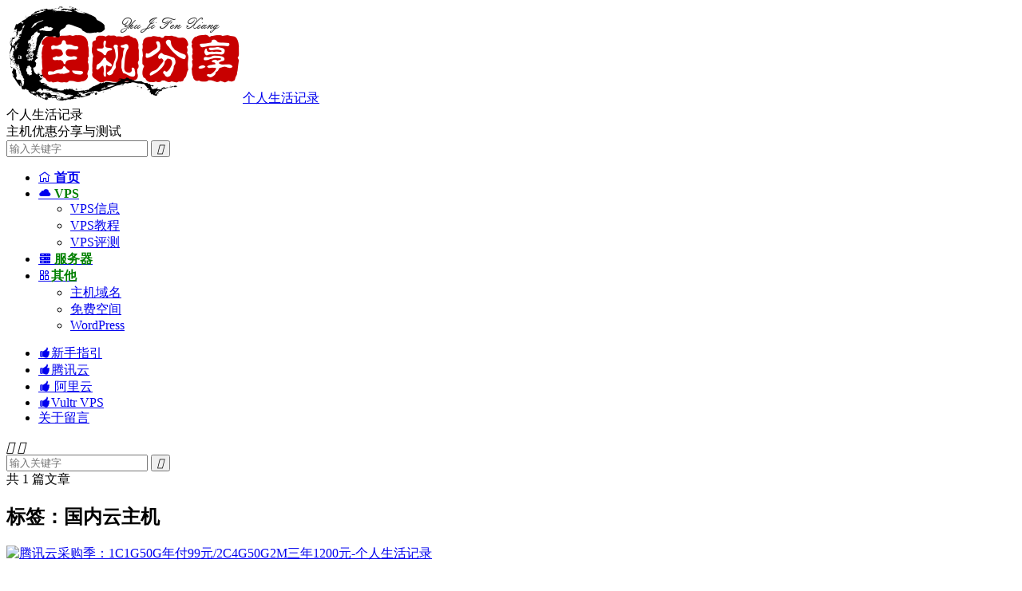

--- FILE ---
content_type: text/html; charset=UTF-8
request_url: https://www.zrblog.com/tag/%E5%9B%BD%E5%86%85%E4%BA%91%E4%B8%BB%E6%9C%BA
body_size: 8402
content:
<!DOCTYPE HTML>
<html lang="zh-CN" >
<head>
<meta charset="UTF-8">
<meta http-equiv="X-UA-Compatible" content="IE=edge">
<meta name="viewport" content="width=device-width, initial-scale=1.0">
<meta name="apple-mobile-web-app-title" content="个人生活记录">
<meta http-equiv="Cache-Control" content="no-siteapp">
<title>国内云主机-个人生活记录</title>
<meta name='robots' content='max-image-preview:large' />
<link rel='dns-prefetch' href='//www.zrblog.com' />
<style id='wp-img-auto-sizes-contain-inline-css' type='text/css'>
img:is([sizes=auto i],[sizes^="auto," i]){contain-intrinsic-size:3000px 1500px}
/*# sourceURL=wp-img-auto-sizes-contain-inline-css */
</style>
<style id='wp-block-library-inline-css' type='text/css'>
:root{--wp-block-synced-color:#7a00df;--wp-block-synced-color--rgb:122,0,223;--wp-bound-block-color:var(--wp-block-synced-color);--wp-editor-canvas-background:#ddd;--wp-admin-theme-color:#007cba;--wp-admin-theme-color--rgb:0,124,186;--wp-admin-theme-color-darker-10:#006ba1;--wp-admin-theme-color-darker-10--rgb:0,107,160.5;--wp-admin-theme-color-darker-20:#005a87;--wp-admin-theme-color-darker-20--rgb:0,90,135;--wp-admin-border-width-focus:2px}@media (min-resolution:192dpi){:root{--wp-admin-border-width-focus:1.5px}}.wp-element-button{cursor:pointer}:root .has-very-light-gray-background-color{background-color:#eee}:root .has-very-dark-gray-background-color{background-color:#313131}:root .has-very-light-gray-color{color:#eee}:root .has-very-dark-gray-color{color:#313131}:root .has-vivid-green-cyan-to-vivid-cyan-blue-gradient-background{background:linear-gradient(135deg,#00d084,#0693e3)}:root .has-purple-crush-gradient-background{background:linear-gradient(135deg,#34e2e4,#4721fb 50%,#ab1dfe)}:root .has-hazy-dawn-gradient-background{background:linear-gradient(135deg,#faaca8,#dad0ec)}:root .has-subdued-olive-gradient-background{background:linear-gradient(135deg,#fafae1,#67a671)}:root .has-atomic-cream-gradient-background{background:linear-gradient(135deg,#fdd79a,#004a59)}:root .has-nightshade-gradient-background{background:linear-gradient(135deg,#330968,#31cdcf)}:root .has-midnight-gradient-background{background:linear-gradient(135deg,#020381,#2874fc)}:root{--wp--preset--font-size--normal:16px;--wp--preset--font-size--huge:42px}.has-regular-font-size{font-size:1em}.has-larger-font-size{font-size:2.625em}.has-normal-font-size{font-size:var(--wp--preset--font-size--normal)}.has-huge-font-size{font-size:var(--wp--preset--font-size--huge)}.has-text-align-center{text-align:center}.has-text-align-left{text-align:left}.has-text-align-right{text-align:right}.has-fit-text{white-space:nowrap!important}#end-resizable-editor-section{display:none}.aligncenter{clear:both}.items-justified-left{justify-content:flex-start}.items-justified-center{justify-content:center}.items-justified-right{justify-content:flex-end}.items-justified-space-between{justify-content:space-between}.screen-reader-text{border:0;clip-path:inset(50%);height:1px;margin:-1px;overflow:hidden;padding:0;position:absolute;width:1px;word-wrap:normal!important}.screen-reader-text:focus{background-color:#ddd;clip-path:none;color:#444;display:block;font-size:1em;height:auto;left:5px;line-height:normal;padding:15px 23px 14px;text-decoration:none;top:5px;width:auto;z-index:100000}html :where(.has-border-color){border-style:solid}html :where([style*=border-top-color]){border-top-style:solid}html :where([style*=border-right-color]){border-right-style:solid}html :where([style*=border-bottom-color]){border-bottom-style:solid}html :where([style*=border-left-color]){border-left-style:solid}html :where([style*=border-width]){border-style:solid}html :where([style*=border-top-width]){border-top-style:solid}html :where([style*=border-right-width]){border-right-style:solid}html :where([style*=border-bottom-width]){border-bottom-style:solid}html :where([style*=border-left-width]){border-left-style:solid}html :where(img[class*=wp-image-]){height:auto;max-width:100%}:where(figure){margin:0 0 1em}html :where(.is-position-sticky){--wp-admin--admin-bar--position-offset:var(--wp-admin--admin-bar--height,0px)}@media screen and (max-width:600px){html :where(.is-position-sticky){--wp-admin--admin-bar--position-offset:0px}}

/*# sourceURL=wp-block-library-inline-css */
</style><style id='global-styles-inline-css' type='text/css'>
:root{--wp--preset--aspect-ratio--square: 1;--wp--preset--aspect-ratio--4-3: 4/3;--wp--preset--aspect-ratio--3-4: 3/4;--wp--preset--aspect-ratio--3-2: 3/2;--wp--preset--aspect-ratio--2-3: 2/3;--wp--preset--aspect-ratio--16-9: 16/9;--wp--preset--aspect-ratio--9-16: 9/16;--wp--preset--color--black: #000000;--wp--preset--color--cyan-bluish-gray: #abb8c3;--wp--preset--color--white: #ffffff;--wp--preset--color--pale-pink: #f78da7;--wp--preset--color--vivid-red: #cf2e2e;--wp--preset--color--luminous-vivid-orange: #ff6900;--wp--preset--color--luminous-vivid-amber: #fcb900;--wp--preset--color--light-green-cyan: #7bdcb5;--wp--preset--color--vivid-green-cyan: #00d084;--wp--preset--color--pale-cyan-blue: #8ed1fc;--wp--preset--color--vivid-cyan-blue: #0693e3;--wp--preset--color--vivid-purple: #9b51e0;--wp--preset--gradient--vivid-cyan-blue-to-vivid-purple: linear-gradient(135deg,rgb(6,147,227) 0%,rgb(155,81,224) 100%);--wp--preset--gradient--light-green-cyan-to-vivid-green-cyan: linear-gradient(135deg,rgb(122,220,180) 0%,rgb(0,208,130) 100%);--wp--preset--gradient--luminous-vivid-amber-to-luminous-vivid-orange: linear-gradient(135deg,rgb(252,185,0) 0%,rgb(255,105,0) 100%);--wp--preset--gradient--luminous-vivid-orange-to-vivid-red: linear-gradient(135deg,rgb(255,105,0) 0%,rgb(207,46,46) 100%);--wp--preset--gradient--very-light-gray-to-cyan-bluish-gray: linear-gradient(135deg,rgb(238,238,238) 0%,rgb(169,184,195) 100%);--wp--preset--gradient--cool-to-warm-spectrum: linear-gradient(135deg,rgb(74,234,220) 0%,rgb(151,120,209) 20%,rgb(207,42,186) 40%,rgb(238,44,130) 60%,rgb(251,105,98) 80%,rgb(254,248,76) 100%);--wp--preset--gradient--blush-light-purple: linear-gradient(135deg,rgb(255,206,236) 0%,rgb(152,150,240) 100%);--wp--preset--gradient--blush-bordeaux: linear-gradient(135deg,rgb(254,205,165) 0%,rgb(254,45,45) 50%,rgb(107,0,62) 100%);--wp--preset--gradient--luminous-dusk: linear-gradient(135deg,rgb(255,203,112) 0%,rgb(199,81,192) 50%,rgb(65,88,208) 100%);--wp--preset--gradient--pale-ocean: linear-gradient(135deg,rgb(255,245,203) 0%,rgb(182,227,212) 50%,rgb(51,167,181) 100%);--wp--preset--gradient--electric-grass: linear-gradient(135deg,rgb(202,248,128) 0%,rgb(113,206,126) 100%);--wp--preset--gradient--midnight: linear-gradient(135deg,rgb(2,3,129) 0%,rgb(40,116,252) 100%);--wp--preset--font-size--small: 13px;--wp--preset--font-size--medium: 20px;--wp--preset--font-size--large: 36px;--wp--preset--font-size--x-large: 42px;--wp--preset--spacing--20: 0.44rem;--wp--preset--spacing--30: 0.67rem;--wp--preset--spacing--40: 1rem;--wp--preset--spacing--50: 1.5rem;--wp--preset--spacing--60: 2.25rem;--wp--preset--spacing--70: 3.38rem;--wp--preset--spacing--80: 5.06rem;--wp--preset--shadow--natural: 6px 6px 9px rgba(0, 0, 0, 0.2);--wp--preset--shadow--deep: 12px 12px 50px rgba(0, 0, 0, 0.4);--wp--preset--shadow--sharp: 6px 6px 0px rgba(0, 0, 0, 0.2);--wp--preset--shadow--outlined: 6px 6px 0px -3px rgb(255, 255, 255), 6px 6px rgb(0, 0, 0);--wp--preset--shadow--crisp: 6px 6px 0px rgb(0, 0, 0);}:where(.is-layout-flex){gap: 0.5em;}:where(.is-layout-grid){gap: 0.5em;}body .is-layout-flex{display: flex;}.is-layout-flex{flex-wrap: wrap;align-items: center;}.is-layout-flex > :is(*, div){margin: 0;}body .is-layout-grid{display: grid;}.is-layout-grid > :is(*, div){margin: 0;}:where(.wp-block-columns.is-layout-flex){gap: 2em;}:where(.wp-block-columns.is-layout-grid){gap: 2em;}:where(.wp-block-post-template.is-layout-flex){gap: 1.25em;}:where(.wp-block-post-template.is-layout-grid){gap: 1.25em;}.has-black-color{color: var(--wp--preset--color--black) !important;}.has-cyan-bluish-gray-color{color: var(--wp--preset--color--cyan-bluish-gray) !important;}.has-white-color{color: var(--wp--preset--color--white) !important;}.has-pale-pink-color{color: var(--wp--preset--color--pale-pink) !important;}.has-vivid-red-color{color: var(--wp--preset--color--vivid-red) !important;}.has-luminous-vivid-orange-color{color: var(--wp--preset--color--luminous-vivid-orange) !important;}.has-luminous-vivid-amber-color{color: var(--wp--preset--color--luminous-vivid-amber) !important;}.has-light-green-cyan-color{color: var(--wp--preset--color--light-green-cyan) !important;}.has-vivid-green-cyan-color{color: var(--wp--preset--color--vivid-green-cyan) !important;}.has-pale-cyan-blue-color{color: var(--wp--preset--color--pale-cyan-blue) !important;}.has-vivid-cyan-blue-color{color: var(--wp--preset--color--vivid-cyan-blue) !important;}.has-vivid-purple-color{color: var(--wp--preset--color--vivid-purple) !important;}.has-black-background-color{background-color: var(--wp--preset--color--black) !important;}.has-cyan-bluish-gray-background-color{background-color: var(--wp--preset--color--cyan-bluish-gray) !important;}.has-white-background-color{background-color: var(--wp--preset--color--white) !important;}.has-pale-pink-background-color{background-color: var(--wp--preset--color--pale-pink) !important;}.has-vivid-red-background-color{background-color: var(--wp--preset--color--vivid-red) !important;}.has-luminous-vivid-orange-background-color{background-color: var(--wp--preset--color--luminous-vivid-orange) !important;}.has-luminous-vivid-amber-background-color{background-color: var(--wp--preset--color--luminous-vivid-amber) !important;}.has-light-green-cyan-background-color{background-color: var(--wp--preset--color--light-green-cyan) !important;}.has-vivid-green-cyan-background-color{background-color: var(--wp--preset--color--vivid-green-cyan) !important;}.has-pale-cyan-blue-background-color{background-color: var(--wp--preset--color--pale-cyan-blue) !important;}.has-vivid-cyan-blue-background-color{background-color: var(--wp--preset--color--vivid-cyan-blue) !important;}.has-vivid-purple-background-color{background-color: var(--wp--preset--color--vivid-purple) !important;}.has-black-border-color{border-color: var(--wp--preset--color--black) !important;}.has-cyan-bluish-gray-border-color{border-color: var(--wp--preset--color--cyan-bluish-gray) !important;}.has-white-border-color{border-color: var(--wp--preset--color--white) !important;}.has-pale-pink-border-color{border-color: var(--wp--preset--color--pale-pink) !important;}.has-vivid-red-border-color{border-color: var(--wp--preset--color--vivid-red) !important;}.has-luminous-vivid-orange-border-color{border-color: var(--wp--preset--color--luminous-vivid-orange) !important;}.has-luminous-vivid-amber-border-color{border-color: var(--wp--preset--color--luminous-vivid-amber) !important;}.has-light-green-cyan-border-color{border-color: var(--wp--preset--color--light-green-cyan) !important;}.has-vivid-green-cyan-border-color{border-color: var(--wp--preset--color--vivid-green-cyan) !important;}.has-pale-cyan-blue-border-color{border-color: var(--wp--preset--color--pale-cyan-blue) !important;}.has-vivid-cyan-blue-border-color{border-color: var(--wp--preset--color--vivid-cyan-blue) !important;}.has-vivid-purple-border-color{border-color: var(--wp--preset--color--vivid-purple) !important;}.has-vivid-cyan-blue-to-vivid-purple-gradient-background{background: var(--wp--preset--gradient--vivid-cyan-blue-to-vivid-purple) !important;}.has-light-green-cyan-to-vivid-green-cyan-gradient-background{background: var(--wp--preset--gradient--light-green-cyan-to-vivid-green-cyan) !important;}.has-luminous-vivid-amber-to-luminous-vivid-orange-gradient-background{background: var(--wp--preset--gradient--luminous-vivid-amber-to-luminous-vivid-orange) !important;}.has-luminous-vivid-orange-to-vivid-red-gradient-background{background: var(--wp--preset--gradient--luminous-vivid-orange-to-vivid-red) !important;}.has-very-light-gray-to-cyan-bluish-gray-gradient-background{background: var(--wp--preset--gradient--very-light-gray-to-cyan-bluish-gray) !important;}.has-cool-to-warm-spectrum-gradient-background{background: var(--wp--preset--gradient--cool-to-warm-spectrum) !important;}.has-blush-light-purple-gradient-background{background: var(--wp--preset--gradient--blush-light-purple) !important;}.has-blush-bordeaux-gradient-background{background: var(--wp--preset--gradient--blush-bordeaux) !important;}.has-luminous-dusk-gradient-background{background: var(--wp--preset--gradient--luminous-dusk) !important;}.has-pale-ocean-gradient-background{background: var(--wp--preset--gradient--pale-ocean) !important;}.has-electric-grass-gradient-background{background: var(--wp--preset--gradient--electric-grass) !important;}.has-midnight-gradient-background{background: var(--wp--preset--gradient--midnight) !important;}.has-small-font-size{font-size: var(--wp--preset--font-size--small) !important;}.has-medium-font-size{font-size: var(--wp--preset--font-size--medium) !important;}.has-large-font-size{font-size: var(--wp--preset--font-size--large) !important;}.has-x-large-font-size{font-size: var(--wp--preset--font-size--x-large) !important;}
/*# sourceURL=global-styles-inline-css */
</style>

<style id='classic-theme-styles-inline-css' type='text/css'>
/*! This file is auto-generated */
.wp-block-button__link{color:#fff;background-color:#32373c;border-radius:9999px;box-shadow:none;text-decoration:none;padding:calc(.667em + 2px) calc(1.333em + 2px);font-size:1.125em}.wp-block-file__button{background:#32373c;color:#fff;text-decoration:none}
/*# sourceURL=/wp-includes/css/classic-themes.min.css */
</style>
<link rel='stylesheet' id='wp-polls-css' href='https://www.zrblog.com/wp-content/plugins/wp-polls/polls-css.css?ver=2.77.3' type='text/css' media='all' />
<style id='wp-polls-inline-css' type='text/css'>
.wp-polls .pollbar {
	margin: 1px;
	font-size: 6px;
	line-height: 8px;
	height: 8px;
	background-image: url('https://www.zrblog.com/wp-content/plugins/wp-polls/images/default/pollbg.gif');
	border: 1px solid #c8c8c8;
}

/*# sourceURL=wp-polls-inline-css */
</style>
<link rel='stylesheet' id='style-css' href='https://www.zrblog.com/wp-content/themes/dux/style.css?ver=9.5' type='text/css' media='all' />
<meta name="keywords" content="国内云主机">
<style>/* 在线链接服务仅供平台体验和调试使用，平台不承诺服务的稳定性，企业客户需下载字体包自行发布使用并做好备份。 */
@font-face {
  font-family: 'iconfont';  /* Project id 4824669 */
  src: url('//at.alicdn.com/t/c/font_4824669_piocafgej2f.woff2?t=1739942462363') format('woff2'),
       url('//at.alicdn.com/t/c/font_4824669_piocafgej2f.woff?t=1739942462363') format('woff'),
       url('//at.alicdn.com/t/c/font_4824669_piocafgej2f.ttf?t=1739942462363') format('truetype');
}
/* 这段必须有 */
.iconfont{
  font-family:"iconfont" !important;
  font-style:normal;
  -webkit-font-smoothing: antialiased;
  -webkit-text-stroke-width: 0.2px;
  -moz-osx-font-smoothing: grayscale;
}</style><link rel="shortcut icon" href="https://www.zrblog.com/favicon.ico">
</head>
<body class="archive tag tag-3172 wp-theme-dux home m-excerpt-desc site-layout-2 text-justify-on m-list-thumb-left m-catplist-on">
<header class="header">
	<div class="container">
		<div class="logo"><a href="https://www.zrblog.com" title="个人生活记录-国外VPS，国外服务器，国外主机，免费VPS，VPS测评及优惠码"><img src="https://www.zrblog.com/wp-content/uploads/2023/07/logo1.png" alt="个人生活记录-国外VPS，国外服务器，国外主机，免费VPS，VPS测评及优惠码">个人生活记录</a></div>		<div class="brand">个人生活记录<br>主机优惠分享与测试</div>											<form method="get" class="site-search-form" action="https://www.zrblog.com/">
    <input class="search-input" name="s" type="text" placeholder="输入关键字" value="" required="required">
    <button class="search-btn" type="submit"><i class="tbfa">&#xe611;</i></button>
</form>							<ul class="site-nav site-navbar">
			<li><a href="https://www.zrblog.com"><i class="iconfont"></i><b> 首页</b></a></li>
<li class="menu-item-has-children"><a href="https://www.zrblog.com/vps"><i class="iconfont">&#xe60d;</i><b><span style="color:green"> VPS</span></b></a>
<ul class="sub-menu">
	<li><a href="https://www.zrblog.com/vps/offers">VPS信息</a></li>
	<li><a href="https://www.zrblog.com/vps/jiaocheng">VPS教程</a></li>
	<li><a href="https://www.zrblog.com/vps/test">VPS评测</a></li>
</ul>
</li>
<li><a href="https://www.zrblog.com/servers"><i class="iconfont">&#xe607;</i><b><span style="color:green"> 服务器</span></b></a></li>
<li class="menu-item-has-children"><a href="https://www.zrblog.com/other"><i class="iconfont">&#xe646;</i><b><span style="color:green">其他</span></b></a>
<ul class="sub-menu">
	<li><a href="https://www.zrblog.com/free">主机域名</a></li>
	<li><a href="https://www.zrblog.com/free/freehosting">免费空间</a></li>
	<li><a href="https://www.zrblog.com/procedures/wordpress">WordPress</a></li>
</ul>
</li>
		</ul>
					<div class="topbar">
				<ul class="site-nav topmenu">
					<li><a target="_blank" href="https://www.zrblog.com/wiki"><i class="iconfont"></i>新手指引</a></li>
<li><a target="_blank" href="https://www.zrblog.com/22765.html"><i class="iconfont"></i>腾讯云</a></li>
<li><a target="_blank" href="https://www.zrblog.com/22603.html"><i class="iconfont"></i> 阿里云</a></li>
<li><a target="_blank" href="https://www.zrblog.com/22754.html"><i class="iconfont"></i>Vultr VPS</a></li>
<li><a target="_blank" href="https://www.zrblog.com/about">关于留言</a></li>
									</ul>
							</div>
					</div>
</header>
	<div class="m-icon-nav">
		<i class="tbfa">&#xe612;</i>
		<i class="tbfa">&#xe606;</i>
	</div>
<div class="site-search">
	<div class="container">
		<form method="get" class="site-search-form" action="https://www.zrblog.com/">
    <input class="search-input" name="s" type="text" placeholder="输入关键字" value="" required="required">
    <button class="search-btn" type="submit"><i class="tbfa">&#xe611;</i></button>
</form>	</div>
</div>

<section class="container">
	<div class="content-wrap">
		<div class="content">
						<div class="catleader"><div class="-r">共 1 篇文章</div><h1>标签：国内云主机</h1></div><article class="excerpt excerpt-1"><a class="focus" href="https://www.zrblog.com/19384.html"><img data-src="https://www.zrblog.com/wp-content/uploads/2019/03/tengxun.png" alt="腾讯云采购季：1C1G50G年付99元/2C4G50G2M三年1200元-个人生活记录" src="https://www.zrblog.com/wp-content/themes/dux/assets/img/thumbnail.png" class="thumb"></a><header><h2><a href="https://www.zrblog.com/19384.html" title="腾讯云采购季：1C1G50G年付99元/2C4G50G2M三年1200元-个人生活记录">腾讯云采购季：1C1G50G年付99元/2C4G50G2M三年1200元</a></h2></header><p class="note">腾讯云新春采购季活动正在如火如荼的进行中，每天9:00 / 11:00 / 14:00 / 16:00 / 19:00五场按时秒杀，参与活动的产品包括云服务器、MySQL、Redis等等，每场活动的产品、配置、机房区域和折扣力度都不同，比如...</p><div class="meta"><span class="author"><img class="avatar" data-src="https://secure.gravatar.com/avatar/b2cee8d997d731d330cbae06280d1432c811a3d3f46a1abe0e6c13977ceb4098?s=96&r=g" src="https://www.zrblog.com/wp-content/themes/dux/assets/img/avatar-default.png" alt="老赵">老赵</span><time>2019-03-28</time></div></article>		</div>
	</div>
	<div class="sidebar">
	<div class="widget widget_ui_textorbui"><a class="style04" href="https://www.zrblog.com/item/80vps.html" target="_blank"><strong>老牌商家</strong><h2>80VPS</h2><p>老牌国内商家，域名注册、虚拟主机、VPS、独立服务器租用，全球多机房可选</p></a></div><div class="widget widget_ui_textorbui"><a class="style02" href="https://my.racknerd.com/aff.php?aff=69" target="_blank"><strong>特别推荐</strong><h2>RackNerd</h2><p>便宜VPS主机首选，可选节点多，有售后服务国内口碑不错。</p></a></div><div class="widget widget_ui_orbui"><div class="item"><div style=" margin-left:8px; margin-top:4px; margin-left:10px; margin-right:8px;margin-bottom:4px;"><a href="https://www.zrblog.com/item/bwg.html" target="_blank"><img src="https://www.zrblog.com/gg/vps.jpg"></a></div>
<div style=" margin-left:8px; margin-top:4px; margin-left:10px; margin-right:8px;margin-bottom:4px;"><a href="https://billing.raksmart.com/whmcs/aff.php?aff=337" target="_blank"><img src="https://www.zrblog.com/gg/vps.jpg"></a></div>
<div style=" margin-left:8px; margin-top:4px; margin-left:10px; margin-right:8px;margin-bottom:4px;"><a href="https://www.zrblog.com/item/aoyouhost.html" target="_blank"><img src="https://www.zrblog.com/gg/vps.jpg"></a></div>
<div style=" margin-left:8px; margin-top:4px; margin-left:10px; margin-right:8px;margin-bottom:8px;"><a href="https://www.zrblog.com/item/diyvm.html" target="_blank"><img src="https://www.zrblog.com/gg/vps.jpg"></a></div></div></div><div class="widget widget_block"><div class="widget widget_search" style="margin: 1px 0 1px 0;">  <!-- 上边距20px，下边距10px -->
<form method="get" class="site-search-form" action="https://www.zrblog.net/">
    <input class="search-input" name="s" type="text" placeholder="输入关键字" value="" required="required">
    <button class="search-btn" type="submit"><i class="tbfa">&#xe611;</i></button>
</form> 
</div></div><div class="widget widget_ui_posts"><h3>热门文章</h3><ul><li><a href="https://www.zrblog.com/23115.html"><span class="thumbnail"><img data-src="https://www.zrblog.com/wp-content/uploads/2020/05/560x300.jpg" alt="腾讯云618云聚惠,每天5场秒杀,云服务器每年95元起-个人生活记录" src="https://www.zrblog.com/wp-content/themes/dux/assets/img/thumbnail.png" class="thumb"></span><span class="text">腾讯云618云聚惠,每天5场秒杀,云服务器每年95元起</span><span class="muted">2020-05-28</span></a></li><li><a href="https://www.zrblog.com/22916.html"><span class="thumbnail"><img data-src="https://www.zrblog.com/wp-content/uploads/2013/08/iwfhosting.jpg" alt="iWFHosting：KVM2G每月8.99美元起/洛杉矶可选10Gbps端口+高防-个人生活记录" src="https://www.zrblog.com/wp-content/themes/dux/assets/img/thumbnail.png" class="thumb"></span><span class="text">iWFHosting：KVM2G每月8.99美元起/洛杉矶可选10Gbps端口+高防</span><span class="muted">2020-04-29</span></a></li><li><a href="https://www.zrblog.com/22885.html"><span class="thumbnail"><img data-src="https://www.zrblog.com/wp-content/uploads/2014/08/sk.jpg" alt="Sharktech五五折/2GB/30G SSD/4TB/洛杉矶(高防)每月6.57美元-个人生活记录" src="https://www.zrblog.com/wp-content/themes/dux/assets/img/thumbnail.png" class="thumb"></span><span class="text">Sharktech五五折/2GB/30G SSD/4TB/洛杉矶(高防)每月6.57美元</span><span class="muted">2020-04-24</span></a></li><li><a href="https://www.zrblog.com/22877.html"><span class="thumbnail"><img data-src="https://www.zrblog.com/wp-content/uploads/2018/05/hosteons.png" alt="Hosteons：KVM八折/OpenVZ年付五折/不限流量/免费升级套餐/支持支付宝-个人生活记录" src="https://www.zrblog.com/wp-content/themes/dux/assets/img/thumbnail.png" class="thumb"></span><span class="text">Hosteons：KVM八折/OpenVZ年付五折/不限流量/免费升级套餐/支持支付宝</span><span class="muted">2020-04-22</span></a></li><li><a href="https://www.zrblog.com/22754.html"><span class="thumbnail"><img data-src="https://www.zrblog.com/wp-content/uploads/2019/06/vultr.png" alt="VULTR：按小时计费KVM月费3.5美元起/新用户送100美元/16个机房/支持支付宝-个人生活记录" src="https://www.zrblog.com/wp-content/themes/dux/assets/img/thumbnail.png" class="thumb"></span><span class="text">VULTR：按小时计费KVM月费3.5美元起/新用户送100美元/16个机房/支持支付宝</span><span class="muted">2020-04-02</span></a></li></ul></div><div class="widget_text widget widget_custom_html"><h3>友情推荐</h3><div class="textwidget custom-html-widget"><div style=" margin-left:8px; margin-top:8px; margin-left:10px; margin-right:8px;margin-bottom:4px;"><a href="https://www.zrblog.com/item/bwg.html" target="_blank"><img src="https://themebetter.com/uploads/2016/05/tb_dux.jpg"></a></div>
<div style=" margin-left:8px; margin-top:4px; margin-left:10px; margin-right:8px;margin-bottom:4px;"><a href="https://www.zrblog.com/item/bwg.html" target="_blank"><img src="https://themebetter.com/uploads/2016/05/tb_dux.jpg"></a></div></div></div><div class="widget widget_ui_statistics"><h3>网站统计</h3><ul><li><strong>日志总数：</strong>6038</li><li><strong>标签总数：</strong>3771</li><li><strong>分类总数：</strong>17</li><li><strong>用户总数：</strong>1</li><li><strong>最后更新：</strong>2025-12-29</li></ul></div></div></section>

<footer class="footer">
	<div class="container">
							<div class="fcode">
				 <p><b>网站不提供任何产品仅为分享信息，所有产品请正规合法使用。主机分享不介入任何交易纠纷，您在购买和使用中遇到任何问题请联络相关提供商处理。</b></p>
              <p>资源搜集自互联网，如有侵犯权利，请及时联系老赵（admin@zrblog.com</a>），我将尽快处理。</p>
              <p class="powered">Copyright&copy; 2010-2025  <a href="https://www.zrblog.com/" title="赵容部落">ZRBLOG.COM</a>.   <?php echo get_num_queries(); ?>次查询
<p><a href="https://beian.miit.gov.cn/" target="_blank" rel="nofollow noopener noreferrer"> 鄂ICP备18018039号-2</a></p>
<p><a href="http://www.beian.gov.cn/portal/registerSystemInfo?recordcode=42108702000118" target="_blank" rel="nofollow noopener noreferrer"><img src="https://www.zrblog.com/images/ba.png">鄂公网安备42108702000118号</a></p>			</div>
				<p>&copy; 2010-2026 &nbsp; <a href="https://www.zrblog.com">个人生活记录</a> &nbsp; <a href="https://www.zrblog.com/sitemap.xml">网站地图</a>
</p>
					</div>
</footer>
<script>window.TBUI={"www":"https:\/\/www.zrblog.com","uri":"https:\/\/www.zrblog.com\/wp-content\/themes\/dux","ajaxurl":"https:\/\/www.zrblog.com\/wp-admin\/admin-ajax.php","ver":"9.5","roll":"","copyoff":0,"ajaxpager":"0","fullimage":"1","captcha":0,"captcha_comment":1,"captcha_login":1,"captcha_register":1,"table_scroll_m":1,"table_scroll_w":"800","pre_color":1,"pre_copy":1,"lang":{"copy":"\u590d\u5236","copy_success":"\u5df2\u590d\u5236","comment_loading":"\u8bc4\u8bba\u63d0\u4ea4\u4e2d...","comment_cancel_edit":"\u53d6\u6d88\u7f16\u8f91","loadmore":"\u52a0\u8f7d\u66f4\u591a","like_login":"\u70b9\u8d5e\u8bf7\u5148\u767b\u5f55","liked":"\u4f60\u5df2\u8d5e\uff01","delete_post":"\u786e\u5b9a\u5220\u9664\u8fd9\u4e2a\u6587\u7ae0\u5417\uff1f","read_post_all":"\u70b9\u51fb\u9605\u8bfb\u4f59\u4e0b\u5168\u6587","copy_wechat":"\u5fae\u4fe1\u53f7\u5df2\u590d\u5236","sign_password_less":"\u5bc6\u7801\u592a\u77ed\uff0c\u81f3\u5c116\u4f4d","sign_username_none":"\u7528\u6237\u540d\u4e0d\u80fd\u4e3a\u7a7a","sign_email_error":"\u90ae\u7bb1\u683c\u5f0f\u9519\u8bef","sign_vcode_loading":"\u9a8c\u8bc1\u7801\u83b7\u53d6\u4e2d","sign_vcode_new":" \u79d2\u91cd\u65b0\u83b7\u53d6"},"turnstile_key":""}</script>
<script type="speculationrules">
{"prefetch":[{"source":"document","where":{"and":[{"href_matches":"/*"},{"not":{"href_matches":["/wp-*.php","/wp-admin/*","/wp-content/uploads/*","/wp-content/*","/wp-content/plugins/*","/wp-content/themes/dux/*","/*\\?(.+)"]}},{"not":{"selector_matches":"a[rel~=\"nofollow\"]"}},{"not":{"selector_matches":".no-prefetch, .no-prefetch a"}}]},"eagerness":"conservative"}]}
</script>
<script type="text/javascript" src="https://www.zrblog.com/wp-content/themes/dux/assets/js/libs/jquery.min.js?ver=9.5" id="jquery-js"></script>
<script type="text/javascript" id="wp-polls-js-extra">
/* <![CDATA[ */
var pollsL10n = {"ajax_url":"https://www.zrblog.com/wp-admin/admin-ajax.php","text_wait":"\u60a8\u7684\u4e0a\u4e00\u4e2a\u8bf7\u6c42\u4ecd\u5728\u5904\u7406\u4e2d\u3002\u8bf7\u7b49\u4e00\u4e0b......","text_valid":"\u8bf7\u9009\u62e9\u6709\u6548\u7684\u6295\u7968\u7b54\u6848\u3002","text_multiple":"\u5141\u8bb8\u7684\u6700\u5927\u9009\u62e9\u6570\u91cf\uff1a","show_loading":"1","show_fading":"1"};
//# sourceURL=wp-polls-js-extra
/* ]]> */
</script>
<script type="text/javascript" src="https://www.zrblog.com/wp-content/plugins/wp-polls/polls-js.js?ver=2.77.3" id="wp-polls-js"></script>
<script type="text/javascript" src="https://www.zrblog.com/wp-content/themes/dux/assets/js/loader.js?ver=9.5" id="loader-js"></script>
</body>
</html>